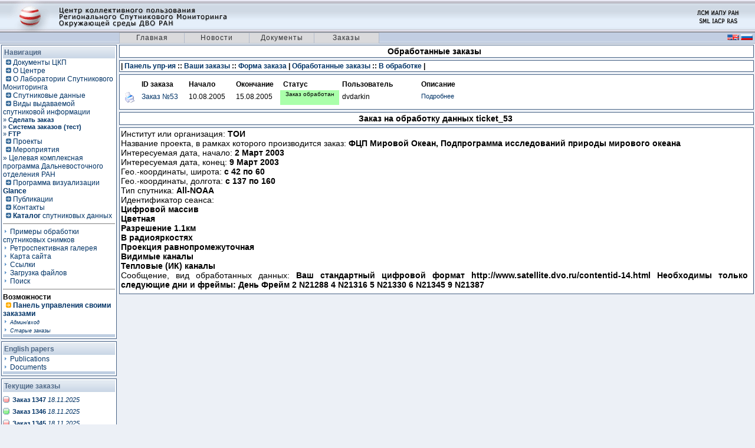

--- FILE ---
content_type: text/html; charset=windows-1251
request_url: http://satellite.dvo.ru/gate.html?name=Zakaz&op=view&ticket_id=53
body_size: 5397
content:
<html>
<head>
<title>Спутниковый мониторинг окружающей среды, ДВО РАН - Форма заказа</title>
<meta http-equiv="pragma" content="no-cache" />
<META HTTP-EQUIV="Content-Type" CONTENT="text/html; charset=windows-1251">
<META HTTP-EQUIV="EXPIRES" CONTENT="0">
<META NAME="RESOURCE-TYPE" CONTENT="DOCUMENT">
<META NAME="DISTRIBUTION" CONTENT="GLOBAL">
<META NAME="AUTHOR" CONTENT="Спутниковый мониторинг окружающей среды, ДВО РАН">
<META NAME="COPYRIGHT" CONTENT="Copyright (c) by Спутниковый мониторинг окружающей среды, ДВО РАН">
<META NAME="KEYWORDS" CONTENT="центр спутникового мониторинга, спутниковый мониторинг, спутник, спутниковые данные, прием, лесные пожары, привязка, фильтрация облачности, NOAA, TERRA, MODIS, satellite, forest fire">
<META NAME="DESCRIPTION" CONTENT="Добро пожаловать">
<META NAME="ROBOTS" CONTENT="INDEX, FOLLOW">
<META NAME="REVISIT-AFTER" CONTENT="1 DAYS">
<META NAME="RATING" CONTENT="GENERAL">
<meta name="yandex-verification" content="24542843cdc442b8" /><META NAME="GENERATOR" CONTENT="PHP-Nuke - Copyright by http://phpnuke.org">
<link REL="shortcut icon" HREF="themes/fisubice/images/favicon.ico" TYPE="image/x-icon">
<LINK REL="StyleSheet" HREF="themes/fisubice/style/reset.css" TYPE="text/css">


<LINK REL="StyleSheet" HREF="themes/fisubice/style/style.css" TYPE="text/css">





</head>

<body bgcolor="#ffffff" text="#000000"><!--<div id="navi" style="position:absolute;top:54px;left:260px;z-index:2;">
  <table width="100%" border="0" cellspacing="0" cellpadding="0">
  <tr>
    <td><!--<img src="themes/fisubice/images/navi.gif" width="472" height="18" border="0" alt="" usemap="#navi_Map"><!--<map name="navi_Map"><area shape="rect" alt="" coords="383,0,471,18" href="forums.html"><area shape="rect" alt="" coords="293,0,382,18" href="zakaz.html"><area shape="rect" alt="" coords="187,0,292,17" href="content.html"><area shape="rect" alt="" coords="97,0,185,17" href="topics.html"><area shape="rect" alt="" coords="0,0,96,17" href="/"></map>
<a class="horiz_menu" href="/">Главная</a><a class="horiz_menu" href="/topics.html">Новости</a><a class="horiz_menu" href="/content.html">Документы</a><a class="horiz_menu" href="/zakaz.html">Заказы</a></td>
    <td width=400> </td>
    <td style="padding-right:20px" nowrap>
      <a href="en.html"><img src="images/language/flag-english.png" width=20 height=10 vspace=4 border=0 hspace=2></a>
      <a href="ru.html"><img src="images/language/flag-russian.png" width=20 height=10 vspace=4 border=0></a>
    </td>
  </tr>
  </table>
</div>-->
<table width="100%" cellspacing="0" cellpadding="0" border="0"> 
  <tr> 
    <td align="center" valign="top">
      <table style="background:url(themes/fisubice/images/line-bg.gif)" width="100%" border="0" cellspacing="0" cellpadding="0">
        <tr> 
          <td height="55" colspan=3><a href="/"><img style="margin:0px 0px 0px 12px" src="themes/fisubice/images/logo.gif" border="0" alt="Спутниковый мониторинг окружающей среды, ДВО РАН" align=left></a>
            <a href="/"><img style="margin:6px 0px 0px 7px" src="themes/fisubice/images/logo_add.gif" border="0" alt="Спутниковый мониторинг окружающей среды, ДВО РАН" align=left></a>
            <img style="margin:6px 26px 0px 0px" src="themes/fisubice/images/logo_right.gif" align=right>
          </td>
        </tr>
        <tr> 
          <td height="19" width=202 >&nbsp;</td>
          <td height="19" ><a class="horiz_menu" href="/">Главная</a><a class="horiz_menu" href="/topics.html">Новости</a><a class="horiz_menu" href="/content.html">Документы</a><a class="horiz_menu" href="/zakaz.html">Заказы</a></td>
          <td width=70 style="text-align: right; padding-right: 4px; vertical-align: middle;" nowrap>
      <a href="en.html"><img src="images/language/flag-english.png" width=20 height=10 vspace=4 border=0 hspace=2></a>
      <a href="ru.html"><img src="images/language/flag-russian.png" width=20 height=10 vspace=4 border=0></a>
          </td>
        </tr>
      </table>
      <table width="100%" cellpadding="0" cellspacing="0" border="0" align="center">
        <tr valign="top">
          <td><center></center></td>
        </tr>
      </table>
      <table width="100%" cellpadding="0" cellspacing="0" border="0" align="center">
        <tr valign="top">
          <td valign="top" width="1" background="themes/fisubice/images/7px.gif">
<div class="OpenTable_div1" style="width: 200px;" ><div class="OpenTable_div2">
       <table width="100%" border="0" cellpadding="0" cellspacing="1" bgcolor="#FFFFFF">
              <tr>
                <td height="20" background="themes/fisubice/images/cellpic3.gif" class=cellpic3 ><table width="100%" border="0" cellspacing="0" cellpadding="2">
                    <tr>
                      <td><font class="block-title"><strong>Навигация</strong></font></td>
                    </tr>
                  </table></td>
              </tr>
              <tr>
                <td><table width="100%" border="0" cellspacing="0" cellpadding="4">
                    <tr>
                      <td><font class="content"><table border="0" width="100%" cellspacing="0" cellpadding="0">
<tbody>
<tr style="cursor: hand;">
<td><img src="images/barrow.gif" height="9px"> <a href="contentid-42.html">Документы ЦКП</a></td>
</tr>
<tr style="cursor: hand;">
<td><img src="images/barrow.gif" height="9px"> <a href="contentid-3.html">О Центре</a></td>
</tr>
<tr style="cursor: hand;">
<td><img src="images/barrow.gif" height="9px"> <a href="contentid-11.html">О Лаборатории Спутникового Мониторинга </a></td>
</tr>
<tr style="cursor: hand;">
<td><img src="images/barrow.gif" height="9px"> <a href="contentid-12.html">Спутниковые данные</a></td>
</tr>
<tr style="cursor: hand;">
<td><img src="images/barrow.gif" height="9px"> <a href="contentid-9.html">Виды выдаваемой спутниковой информации</a></td>
</tr>
<tr style="cursor: hand;">
<td><a style="font-size: 11px; text-indent: 15px;" href="zakaz.html">&raquo; <b>Сделать заказ</b></a></td>
</tr>
<tr style="cursor: hand;">
<td><a style="font-size: 11px; text-indent: 15px;" href="https://order.satellite.dvo.ru">&raquo; <b>Система заказов (тест)</b></a></td>
</tr>

<tr style="cursor: hand;">
<td><a style="font-size: 11px; text-indent: 15px;" href="ftp://ftp.satellite.dvo.ru/">&raquo; <b style="font-weight: 600;">FTP</b></a></td>
</tr>
<tr style="cursor: hand;">
<td><img src="images/barrow.gif" height="9px"> <a href="contentid-10.html">Проекты</a></td>
</tr>
<tr style="cursor: hand;">
<td><img src="images/barrow.gif" height="9px"> <a href="contentid-10.html">Мероприятия</a></td>
</tr>
<tr style="cursor: hand;">
<td><span style="text-indent: 15px;"> <a href="contentid-41.html">&raquo; Целевая комплексная программа Дальневосточного отделения РАН</a></span></td>
</tr>
<tr style="cursor: hand;">
<td><img src="images/barrow.gif" height="9px"> <a href="contentid-18.html">Программа визуализации <b>Glance</b></a></td>
</tr>
<tr style="cursor: hand;">
<td><img src="images/barrow.gif" height="9px"> <a href="contentid-15.html">Публикации</a></td>
</tr>
<tr style="cursor: hand;">
<td><img src="images/barrow.gif" height="9px"> <a href="contentid-5.html">Контакты</a></td>
</tr>
<tr style="cursor: hand;">
<td><img src="images/barrow.gif" height="9px"> <a href="http://gis.satellite.dvo.ru/geonetwork/srv/eng/catalog.search#/search"><b>Каталог</b> спутниковых данных</a></td>
</tr>
</tbody>
</table>
<hr noshade="noshade" size="1">
<table border="0" width="100%" cellspacing="0" cellpadding="0">
<tbody>
<tr style="cursor: hand;">
<td><img src="images/carrow.gif" height="9px"> <a href="gate.html?name=coppermine">Примеры обработки спутниковых снимков</a></td>
</tr>
<tr style="cursor: hand;">
<td><img src="images/carrow.gif" height="9px"> <a href="gal">Ретроспективная галерея</a></td>
</tr>
<tr style="cursor: hand;">
<td><img src="images/carrow.gif" height="9px"> <a href="gate.html?name=Map">Карта сайта</a></td>
</tr>
<tr style="cursor: hand;">
<td><img src="images/carrow.gif" height="9px"> <a href="links.html">Ссылки</a></td>
</tr>
<tr style="cursor: hand;">
<td><img src="images/carrow.gif" height="9px"> <a href="downloads.html">Загрузка файлов</a></td>
</tr>
<tr style="cursor: hand;">
<td><img src="images/carrow.gif" height="9px"> <a href="gate.html?name=Search">Поиск</a></td>
</tr>
</tbody>
</table>
<hr noshade="noshade" size="1"><font class="content"><font class="content"><b>Возможности</b><br></font></font>
<table border="0" width="100%" cellspacing="0" cellpadding="0">
<tbody>
<tr style="cursor: hand;">
<td><img src="images/oarrow.gif" height="9px"> <a href="gate.html?name=zakaz&amp;op=view&amp;f=your"><b>Панель управления своими заказами</b></a></td>
</tr>
<tr style="cursor: hand;">
<td><img src="images/carrow.gif" height="9px"> <a style="font-size: 9px;" href="admin.php"><i>Админ/вход</i></a></td>
</tr>
<tr style="cursor: hand;">
<td><img src="images/carrow.gif" height="9px"> <a style="font-size: 9px;" href="gate.html?name=Zakaz&amp;op=view"><i>Старые заказы</i></a></td>
</tr>
</tbody>
</table></font></td>
                    </tr>
                  </table></td>
              </tr>
              <tr>
                <td height="5" background="themes/fisubice/images/cellpic1.gif"></td>
              </tr>
            </table></div></div>
<div class="OpenTable_div1" style="width: 200px;" ><div class="OpenTable_div2">
       <table width="100%" border="0" cellpadding="0" cellspacing="1" bgcolor="#FFFFFF">
              <tr>
                <td height="20" background="themes/fisubice/images/cellpic3.gif" class=cellpic3 ><table width="100%" border="0" cellspacing="0" cellpadding="2">
                    <tr>
                      <td><font class="block-title"><strong>English papers</strong></font></td>
                    </tr>
                  </table></td>
              </tr>
              <tr>
                <td><table width="100%" border="0" cellspacing="0" cellpadding="4">
                    <tr>
                      <td><font class="content"><img height="9px" src=images/carrow.gif> <a href="contentid-28.html">Publications</a><br>
 
<img height="9px" src=images/carrow.gif> <a href="content-cat-6.html">Documents</a><br>
</font></td>
                    </tr>
                  </table></td>
              </tr>
              <tr>
                <td height="5" background="themes/fisubice/images/cellpic1.gif"></td>
              </tr>
            </table></div></div>
<div class="OpenTable_div1" style="width: 200px;" ><div class="OpenTable_div2">
       <table width="100%" border="0" cellpadding="0" cellspacing="1" bgcolor="#FFFFFF">
              <tr>
                <td height="20" background="themes/fisubice/images/cellpic3.gif" class=cellpic3 ><table width="100%" border="0" cellspacing="0" cellpadding="2">
                    <tr>
                      <td><font class="block-title"><strong>Текущие заказы</strong></font></td>
                    </tr>
                  </table></td>
              </tr>
              <tr>
                <td><table width="100%" border="0" cellspacing="0" cellpadding="4">
                    <tr>
                      <td><font class="content"><img style="margin:7px 1px -2px 0px" src="images/zakaz/red.gif" width=12px height=12px>
                 <a style="font-size:11px" href="gate.html?name=zakaz&op=view&f=rejected"><span style='font-weight:600'>Заказ 1347 </span><i>18.11.2025</i></a><br>
                <img style="margin:7px 1px -2px 0px" src="images/zakaz/green.gif" width=12px height=12px>
                 <a style="font-size:11px" href="gate.html?name=zakaz&op=view&f=result"><span style='font-weight:600'>Заказ 1346 </span><i>18.11.2025</i></a><br>
                <img style="margin:7px 1px -2px 0px" src="images/zakaz/red.gif" width=12px height=12px>
                 <a style="font-size:11px" href="gate.html?name=zakaz&op=view&f=rejected"><span style='font-weight:600'>Заказ 1345 </span><i>18.11.2025</i></a><br>
                <img style="margin:7px 1px -2px 0px" src="images/zakaz/green.gif" width=12px height=12px>
                 <a style="font-size:11px" href="gate.html?name=zakaz&op=view&f=result"><span style='font-weight:600'>Заказ 1344 </span><i>18.11.2025</i></a><br>
                <img style="margin:7px 1px -2px 0px" src="images/zakaz/green.gif" width=12px height=12px>
                 <a style="font-size:11px" href="gate.html?name=zakaz&op=view&f=result"><span style='font-weight:600'>Заказ 1343 </span><i>18.11.2025</i></a><br>
                <img style="margin:7px 1px -2px 0px" src="images/zakaz/green.gif" width=12px height=12px>
                 <a style="font-size:11px" href="gate.html?name=zakaz&op=view&f=result"><span style='font-weight:600'>Заказ 1342 </span><i>18.11.2025</i></a><br>
                <img style="margin:7px 1px -2px 0px" src="images/zakaz/green.gif" width=12px height=12px>
                 <a style="font-size:11px" href="gate.html?name=zakaz&op=view&f=result"><span style='font-weight:600'>Заказ 1341 </span><i>18.11.2025</i></a><br>
                <img style="margin:7px 1px -2px 0px" src="images/zakaz/green.gif" width=12px height=12px>
                 <a style="font-size:11px" href="gate.html?name=zakaz&op=view&f=result"><span style='font-weight:600'>Заказ 1340 </span><i>25.05.2025</i></a><br>
                <img style="margin:7px 1px -2px 0px" src="images/zakaz/green.gif" width=12px height=12px>
                 <a style="font-size:11px" href="gate.html?name=zakaz&op=view&f=result"><span style='font-weight:600'>Заказ 1339 </span><i>20.05.2025</i></a><br>
                <img style="margin:7px 1px -2px 0px" src="images/zakaz/green.gif" width=12px height=12px>
                 <a style="font-size:11px" href="gate.html?name=zakaz&op=view&f=result"><span style='font-weight:600'>Заказ 1338 </span><i>13.01.2025</i></a><br>
                <img style="margin:7px 1px -2px 0px" src="images/zakaz/green.gif" width=12px height=12px>
                 <a style="font-size:11px" href="gate.html?name=zakaz&op=view&f=result"><span style='font-weight:600'>Заказ 1337 </span><i>13.01.2025</i></a><br>
                <img style="margin:7px 1px -2px 0px" src="images/zakaz/green.gif" width=12px height=12px>
                 <a style="font-size:11px" href="gate.html?name=zakaz&op=view&f=result"><span style='font-weight:600'>Заказ 1336 </span><i>10.01.2025</i></a><br>
                <img style="margin:7px 1px -2px 0px" src="images/zakaz/green.gif" width=12px height=12px>
                 <a style="font-size:11px" href="gate.html?name=zakaz&op=view&f=result"><span style='font-weight:600'>Заказ 1335 </span><i>20.12.2024</i></a><br>
                <img style="margin:7px 1px -2px 0px" src="images/zakaz/green.gif" width=12px height=12px>
                 <a style="font-size:11px" href="gate.html?name=zakaz&op=view&f=result"><span style='font-weight:600'>Заказ 1334 </span><i>21.10.2024</i></a><br>
                <img style="margin:7px 1px -2px 0px" src="images/zakaz/green.gif" width=12px height=12px>
                 <a style="font-size:11px" href="gate.html?name=zakaz&op=view&f=result"><span style='font-weight:600'>Заказ 1333 </span><i>09.10.2024</i></a><br>
                
    <p style='margin:5px 0px 5px 0px;text-indent:0px;text-align:center'>
      <a style="font-size:11px;font-weight:400" href="gate.html?name=zakaz&op=view&f=all">Все заказы &raquo;</a>
    </p></font></td>
                    </tr>
                  </table></td>
              </tr>
              <tr>
                <td height="5" background="themes/fisubice/images/cellpic1.gif"></td>
              </tr>
            </table></div></div>
<div class="OpenTable_div1" style="width: 200px;" ><div class="OpenTable_div2">
       <table width="100%" border="0" cellpadding="0" cellspacing="1" bgcolor="#FFFFFF">
              <tr>
                <td height="20" background="themes/fisubice/images/cellpic3.gif" class=cellpic3 ><table width="100%" border="0" cellspacing="0" cellpadding="2">
                    <tr>
                      <td><font class="block-title"><strong>Посетители</strong></font></td>
                    </tr>
                  </table></td>
              </tr>
              <tr>
                <td><table width="100%" border="0" cellspacing="0" cellpadding="4">
                    <tr>
                      <td><font class="content"><form name="web" style="font-size:12px;margin: 3px 0px 0px  3px" action="gate.html?name=Your_Account" method="post">
<table border="0" width=100% ><tr><td style="font-size:11px; padding: 2px; ">
Логин
</td><td><input class="tbox" style="width: 100%; font-size:10px" type="text" name="username" tabindex="1" value="Ваше имя" onfocus="this.value=''" size="14" maxlength="25"></td></tr>
<tr><td style="font-size:11px; padding: 2px; ">Пароль</td><td>
<input class="tbox" style="width: 100%; font-size:10px" type="password" name="user_password" tabindex="2" value="password" onfocus="this.value=''" size="14" maxlength="20"></td></tr>
</table><input type="hidden" name="redirect" value=>
<input type="hidden" name="mode" value=>
<input type="hidden" name="f" value=>
<input type="hidden" name="t" value=>
<input type="hidden" name="op" value="login">
<nobr>
<p style="text-align:center;text-indent:0px;margin:3px 0px -1px 0px;font-size:10px">
<input class="button" type="submit" value="Вход" tabindex="3" style="width:90px;height:17px;margin-top:1px;font-size:10px"></p>

</form>
<p style="text-align:center;text-indent:0px;margin:3px 0px -1px 0px;font-size:10px"><a style="font-size:10px" href="gate.html?name=Your_Account&op=pass_lost"><i>Забыли пароль ?</i></a></p><table cellpadding=0 cellspacing=0 border=0 id=visitor_1 style="margin-top:0px;DISPLAY: yes"><tr><td><HR noShade SIZE=1 style="margin-bottom: 2px;">

         <table cellpadding=0 cellspacing=0 border=0>
         <tr>
           <td valign=top width=50%>
             &nbsp;<b><span style="font-size:10px"> Участники:</span></b><br>
<span style="font-size:10px">
             <nobr><img src=images/visitors/arrow.gif><span style="font-size:10px"> Сегодня: <b>0</b></span></nobr><br>
<nobr><img src=images/visitors/arrow.gif><span style="font-size:10px"> Вчера: <b>0</b></span></nobr><br>
<nobr><img src=images/visitors/arrow.gif><span style="font-size:10px"> Всего: <b>1003</b></span></nobr></span>

           </td>
           <td valign=top width=50% style="padding-left:4px">&nbsp;<b><span style="font-size:10px"> Онлайн</b><br>
<nobr><img src=images/visitors/arrow.gif><span style="font-size:10px"> Гостей: <b>82</b></span></nobr><br>
<nobr><img src=images/visitors/arrow.gif><span style="font-size:10px"> Членов: <b>0</b></span></nobr><br>
<nobr><img src=images/visitors/arrow.gif><span style="font-size:10px"> Всего: <b>82</b></span></span></nobr><br>

           </td>
         </tr>
         <tr>
           <td colspan=2><img src=images/visitors/arrow.gif><span style="font-size:10px"> Последний: </span>
             <A style="font-size:10px" HREF="gate.html?name=Forums&file=profile&mode=viewprofile&u=1009"><b>sputnik</b></a>
           </td>
         </tr>
         </table><HR noShade SIZE=1>
<img align=left style="margin-left:-3px" src=images/visitors/signup.gif><p style="display: inline-block; text-align: left; width: 150px; text-indent:0px;margin:0px;line-height:1em;font-size:10px; padding-bottom:2px;">Вы Анонимный пользователь. Вы можете зарегистрироваться нажав <a href="gate.html?name=Your_Account&op=new_user" style="font-size: inherit;"><b>Здесь</b></a></p></td></tr></table></font></td>
                    </tr>
                  </table></td>
              </tr>
              <tr>
                <td height="5" background="themes/fisubice/images/cellpic1.gif"></td>
              </tr>
            </table></div></div>
</td><td valign="top" width="100%"><div class="OpenTable_div1 "><div class="OpenTable_div2"><table class="OpenTable_table"><tr><td><center><font class="title"><b>Обработанные заказы <a name="zakaz">&nbsp;</a></b></font></center></td></tr></table></div></div><div class="OpenTable_div1 "><div class="OpenTable_div2"><table class="OpenTable_table"><tr><td><b>|
      <a href="gate.html?name=Your_Account">Панель упр-ия</a> :: <a href="gate.html?name=Your_Account">Ваши заказы</a> :: 
      <a href="zakaz.html">Форма заказа</a> | 
      <a href="gate.html?name=Zakaz&op=view">Обработанные заказы</a> :: <span style="font-size:9px">
            <a href="gate.html?name=Zakaz&op=view&obr=1">В обработке</a>
          </span> |</b></td></tr></table></div></div><div class="OpenTable_div1 "><div class="OpenTable_div2"><table class="OpenTable_table"><tr><td><table class=i width=600px>
        <tr>
          <td width=1px>&nbsp;</td><td><b><nobr>ID заказа</nobr></b></td><td><b>Начало</b></td><td><b>Окончание</b></td><td><b>Статус</b></td>
         <td><b>Пользователь</b></td><td><b>Описание</b></td></tr>
        <tr>
          <td width=5px><a href="gate.html?name=Zakaz&file=print&ticket_id=53"><img src="images/print.gif" border=0></a></td>
          <td width=70px style="padding-top:4px"><nobr><a href="gate.html?name=Zakaz&op=view&ticket_id=53">Заказ №53</a></nobr></td>
          <td width=70px style="padding-top:4px">10.08.2005</td>
          <td width=70px style="padding-top:4px">15.08.2005</td>
          <td width=90px style="background:#aaffaa;" align=center style="padding-top:3px"><span style="font-size:10px;line-height:0.9em">Заказ обработан</span></td>
      
          <td width=70px style="padding-top:4px"><span style="font-size:12px;">dvdarkin</span></td>
          <td style="padding-top:4px">
            <div id="i53">
              <nobr>
              <a href="#" style="font-size:11px" onclick="javascript:block_53.style.display ='';">Подробнее</a> / 
              <a href="#" style="font-size:11px" onclick="javascript:block_53.style.display ='none';">Свернуть</a></nobr>
              </nobr>
            </div>
            <div id="n53">
              <a href="gate.html?name=Zakaz&op=view&ticket_id=53" style="font-size:11px">Подробнее</a>
            </div>
            <script language=javascript>
              this.agent=navigator.userAgent.toLowerCase();
              (navigator.appName)?this.name=navigator.appName:this.name=null;
              t = this.name.toLowerCase();
              if (t=="netscape")
                document.getElementById("i53").style.display="none";
              else
                document.getElementById("n53").style.display="none";                
            </script>
          </td>
        </tr>
        <tr id="block_53" style="display:none">
          <td colspan=7 style="padding-left:20px;font-size:12px;line-height:1em">
            Институт или организация: <b>ТОИ</b><br>Название проекта, в рамках которого производится заказ: <b>ФЦП Мировой Океан, Подпрограмма исследований природы мирового океана</b><br>Интересуемая дата, начало: <b>2 Март 2003</b><br>Интересуемая дата, конец: <b>9 Март 2003</b><br>Гео.-координаты, широта: <b>с 42 по 60</b><br>Гео.-координаты, долгота: <b>с 137 по 160</b><br>Тип спутника: <b>All-NOAA</b><br>Идентификатор сеанса: <b></b><br><b>Цифровой массив</b><br><b>Цветная</b><br><b>Разрешение 1.1км</b><br><b>В радиояркостях</b><br><b>Проекция равнопромежуточная</b><br><b>Видимые каналы</b><br><b>Тепловые (ИК) каналы</b><br>Сообщение, вид обработанных данных: <b>Ваш стандартный цифровой формат 
http://www.satellite.dvo.ru/contentid-14.html
Необходимы только следующие дни и фреймы:
День Фрейм
2 N21288
4 N21316
5 N21330
6 N21345
9 N21387</b>
          </td>
        </tr>
      </table></td></tr></table></div></div><div class="OpenTable_div1 "><div class="OpenTable_div2"><table class="OpenTable_table"><tr><td><center><font class="title"><b>Заказ на обработку данных <b>ticket_53</b><a name="zakaz">&nbsp;</a></b></font></center></td></tr></table></div></div><div class="OpenTable_div1 "><div class="OpenTable_div2"><table class="OpenTable_table"><tr><td><p style="text-indent:0px;font-size:14px">Институт или организация: <b>ТОИ</b><br>Название проекта, в рамках которого производится заказ: <b>ФЦП Мировой Океан, Подпрограмма исследований природы мирового океана</b><br>Интересуемая дата, начало: <b>2 Март 2003</b><br>Интересуемая дата, конец: <b>9 Март 2003</b><br>Гео.-координаты, широта: <b>с 42 по 60</b><br>Гео.-координаты, долгота: <b>с 137 по 160</b><br>Тип спутника: <b>All-NOAA</b><br>Идентификатор сеанса: <b></b><br><b>Цифровой массив</b><br><b>Цветная</b><br><b>Разрешение 1.1км</b><br><b>В радиояркостях</b><br><b>Проекция равнопромежуточная</b><br><b>Видимые каналы</b><br><b>Тепловые (ИК) каналы</b><br>Сообщение, вид обработанных данных: <b>Ваш стандартный цифровой формат 
http://www.satellite.dvo.ru/contentid-14.html
Необходимы только следующие дни и фреймы:
День Фрейм
2 N21288
4 N21316
5 N21330
6 N21345
9 N21387</b></p></td></tr></table></div></div></td>
</table>
<!--<body>-->
<table width="100%" border="0" cellspacing="0" cellpadding="4">
  <tr>
    <td><table width="100%" border="0" cellspacing="0" cellpadding="4">
        <tr>
          <td><div align="center"><font class="small"></font></div></td>
        </tr>
      </table></td>
  </tr>
</table><center>
<font class="footmsg">
При поддержке РФФИ, грант № 04-07-90350. Центр Спутникового Мониторинга ИАПУ ДВО РАН<br>
Under support of RFBR, grant № 04-07-90350. Center of Satellite Monitoring IACP FEB RAS
<br>
</center>
<table style="margin:10px 0px 0px 0px" width="100%" border="0" cellspacing="0" cellpadding="0">
          <tr><td height=18px background="themes/fisubice/images/footer-line.jpg"></td></tr>
        </table>
<script type="text/javascript">
var gaJsHost = (("https:" == document.location.protocol) ? "https://ssl." : "http://www.");
document.write(unescape("%3Cscript src='" + gaJsHost + "google-analytics.com/ga.js' type='text/javascript'%3E%3C/script%3E"));
</script>
<script type="text/javascript">
try {
var pageTracker = _gat._getTracker("UA-15389104-1");
pageTracker._trackPageview();
} catch(err) {}</script><a href="documents/server/" style="display:none;">server</a>
     </body>
</html>

--- FILE ---
content_type: text/css
request_url: http://satellite.dvo.ru/themes/fisubice/style/style.css
body_size: 2202
content:
body {
    margin:0px;padding:0px;background:#ecf0f6;color:#000000;font:12px Tahoma,Verdana,Arial,Helvetica,sans-serif;
    scrollbar-3dlight-color:#d1d7dc;scrollbar-arrow-color:#006699;scrollbar-darkshadow-color:#98aab1;scrollbar-face-color:#dee3e7;scrollbar-highlight-color:#ffffff;scrollbar-shadow-color:#dee3e7;scrollbar-track-color:#efefef;
}

/* from mcoc.by.ru */
p.c     {text-align:center;margin-bottom:10px;margin-top:10px}
p.se    {text-indent:0px;font-size:11px}
p.bq    {text-indent:0px;margin:0px 0px 5px 20px}
p.bqi   {text-indent:0px;margin:5px 5px 0px 5px;padding:5px;background:#fafafa;border:1px solid #999999;font-size:11px;font-style:italic}
p.bqs   {text-indent:0px;margin:10px 0px 10px 20px;font-size: 11px}
p.bqqs  {text-indent:0px;margin:0px 0px 10px 110px;font-size:11px}
p.bqqss {text-indent:0px;margin:0px 0px 5px 250px;font-size:11px}
p.bqqsss{text-indent:0px;margin:0px 250px 0px 0px;text-align:right}
ul      {list-style-type:disk;margin:7px 0px 7px 30px}
ul.sub  {list-style-image:url(../../../images/2.gif)}

/* Marking */
h2   {FONT-SIZE: 14px;color:#000000;font-weight:900;letter-spacing:0.1em;text-align:left;}
h3   {FONT-SIZE: 14px;color:#003366;font-weight:900;letter-spacing:0.1em;text-align:left;}
h4   {FONT-SIZE: 14px;color:#000000;font-weight:900;letter-spacing:0.3em;text-align:left;}
p.h1 {FONT-SIZE: 14px;color:#000000;font-weight:900;letter-spacing:0.1em;text-align:left;}
p.h2 {FONT-SIZE: 14px;color:#003366;font-weight:900;letter-spacing:0.1em;text-align:left;}
p.h3 {FONT-SIZE: 14px;color:#000000;font-weight:900;letter-spacing:0.2em;text-align:left;}
.bqi {text-indent:0px;padding:5px;background:#fafafa;border:1px solid #d1d7dc;font-size:11px;}
.bqs {FONT-SIZE: 10px;line-height:0.9em;text-indent:0px;text-align:center;background: none; COLOR: #000000; FONT-WEIGHT: normal; TEXT-DECORATION: none}

/* 
  FONT	{line-height:1.15em;FONT-FAMILY: Verdana,Helvetica; FONT-SIZE: 12px}
*/
TD		{FONT-SIZE: 12px}
P	{text-align:justify;margin:0px 7px 5px 0px;text-indent:20px;line-height:1.15em; FONT-SIZE:12px}
DIV		{FONT-SIZE: 12px}

/* Forum */
p.h5 {text-indent:15px;text-align:justify;line-height:1.4em;margin:0px;padding:0px}
p.permission {margin-bottom:1px;text-align:left;text-indent:0px;font-size:10px;font-weight:600;line-height:1em}

/* Table styles */
table.i {margin:5px 0px 5px 0px;background:#336699;border:groove 0px;}
table.i td {vertical-align:top;background:#ffffff;padding:2px 5px 3px 5px;border:1px;}
table.i2 {margin:5px 0px 5px 0px;background:#336699;border:groove 1px;}
table.i2 td{vertical-align:top;background:#e0f0d0;padding:2px 5px 3px 5px;border:1px;}

.footmsg   {COLOR: #000000; FONT-SIZE: 9px; FONT-WEIGHT: normal; TEXT-DECORATION: none}
.footmsg_l {COLOR: #000000; FONT-SIZE: 9px; FONT-WEIGHT: normal; TEXT-DECORATION: none}
.bodyline {background:#ffffff;border:1px solid #98aab1}

A:link       {color:#003366;FONT-SIZE: 12px; text-decoration:none}
A:active     {color:#003366;FONT-SIZE: 12px; text-decoration:none}
A:visited    {color:#003366;FONT-SIZE: 12px; text-decoration:none}
A:hover      {color:#dd6900;FONT-SIZE: 12px; text-decoration:underline}
.title 	     {BACKGROUND: none; COLOR: #000000; FONT-SIZE: 14px; FONT-WEIGHT: bold; TEXT-DECORATION: none}
.content     {text-indent:0px;text-align:left;BACKGROUND: none; COLOR: #000000; FONT-SIZE: 12px; }
.block-title {BACKGROUND: none; COLOR: #516A88; FONT-SIZE: 12px; }
.storytitle  {BACKGROUND: none; COLOR: #516A88; FONT-SIZE: 12px; FONT-WEIGHT: bold; ; TEXT-DECORATION: none}
.storycat    {BACKGROUND: none; COLOR: #516A88; FONT-SIZE: 12px; FONT-WEIGHT: bold; ; TEXT-DECORATION: underline}
.boxtitle    {BACKGROUND: none; COLOR: #000000; FONT-SIZE: 12px; FONT-WEIGHT: bold; ; TEXT-DECORATION: none}
.boxcontent  {BACKGROUND: none; COLOR: #000000; FONT-SIZE: 12px; }
.option      {BACKGROUND: none; COLOR: #000000; FONT-SIZE: 12px; FONT-WEIGHT: bold; ; TEXT-DECORATION: none}
.tiny	     {BACKGROUND: none; COLOR: #000000; FONT-SIZE: 12px; FONT-WEIGHT: normal; ; TEXT-DECORATION: none}
.small	     {BACKGROUND: none; COLOR: #000000; FONT-SIZE: 9px; FONT-WEIGHT: normal; ; TEXT-DECORATION: none}

/* Form elements */
input,textarea,select{
  border-color:#000000; color:#000000; border:1px solid;
  font:normal 11px;
}

/* The text input fields background colour */
input.post,textarea.post,select{background:#ffffff}
input{text-indent:2px}

/* The buttons used for bbCode styling in message post */
input.button{
  background:#efefef;border:1px solid; color:#000000; font-size:11px;
}

/* The main submit button option */
input.mainoption{background:#fafafa;font-weight:bold}

/* None-bold submit button */
input.liteoption{background:#fafafa;font-weight:normal}

/* Quote & Code blocks */
.code{
  background:#fafafa; border:1px solid #d1d7dc; color:#006600;
  font:11px Courier,'Courier New',sans-serif;
}
.quote{
  background:#fafafa;
  border:1px solid #d1d7dc;
  color:#444444;
  font:11px/125%;
}

.imgfade{filter:alpha(opacity=50); -moz-opacity:0.5;margin-left:3px}
.imgfull{filter:alpha(opacity=100); -moz-opacity:1;margin-left:3px}
.maintitle {font-weight:900;color:#ff0000}

/* For Menu */
.menu .options {
  margin-right:1px;margin-bottom:1px;border:1px solid #000040;background-color:#fff;
}
.menu a {
  color:#000040; display:block; font-size:11px; padding:0px 1px 2px 4px;
  text-decoration:none; background-color:transparent;
}
.menu a:hover{background-color:#FFE7B4;color:#000040;font-size:11px;}
.menu a:visited{font-size:11px;}
.menu a:link{font-size:11px;}
.menu a:active{font-size:11px;}

.itable {font-size:11px;border-left:solid 1px #D2DCF0;border-top:solid 1px #D2DCF0}
.i      {font-size:11px;border-right:solid 1px #D2DCF0;border-bottom:solid 1px #D2DCF0;padding:0px 0px 0px 7px}
.i2     {font-size:11px;border-right:solid 1px #D2DCF0;border-bottom:solid 1px #D2DCF0;padding:1px 7px 1px 7px} /*background:#eee;*/
.ic     {font-size:10px;border-right:solid 1px #D2DCF0;border-bottom:solid 1px #D2DCF0;padding:3px 0px 1px 5px}

.OpenTable_div1, .OpenTable2_div1, .OpenTableW_div1,
.OpenTable_div2, .OpenTable2_div2, .OpenTableW_div2 {
width: 100%;
display: inline-block;
margin: 0;
padding: 2px;
box-sizing: border-box;
}

.OpenTable2_div1 {
  padding-bottom: 8px;
}

.OpenTableW_div1 {
  padding: 1px;
  padding-bottom: 4px;
}

.OpenTable_div2, .OpenTable2_div2, .OpenTableW_div2 {
    width: 100%;
    margin: 0;
    padding: 2px;
    border: 1px solid #486386;
    box-sizing: border-box;
    background-color: white;
}

.OpenTable_table, .OpenTable2_table, .OpenTableW_table {
    width: 100%;
    margin: 0;
    padding: 0;
    border: none;
    box-sizing: border-box;
    background-color: white;
    border-collapse: collapse;
}

.OpenTableW_div2 {
    padding: 0px;
    border: 1px solid #006699;
}

.OpenTable_table > td, .OpenTable2_table > td, .OpenTableW_table > td {
    padding: 4px;
}


.documents_list td td {
border-top: 1px solid grey;
vertical-align: top;
padding-bottom: 5px;
padding-top: 3px;
height: 40px;
}

.documents_list table table {
   padding:5px;
}

td {
   vertical-align: top;
}

b {
  font-weight: bold;
}

i {
    font-style: italic;
}

a.horiz_menu {
width: 110px;
height:  18px;
display: table-cell;
margin: 0;
padding: 0;
box-sizing: border-box;
background-color: #dadadc;
border: 1px solid #b3bccb;;
text-align: center;
/*font-weight: bold;*/
font-size: 12px;
vertical-align: middle;
letter-spacing: 1px;
color: #313336;
}


#tinymce {
   background-color: white;
}

a, td, div, span {
   text-indent: 0px;
}

strong {
   font-weight: bold;
}

.cellpic3 {
   vertical-align: middle;
   padding-left: 2px;
}

table.itable td.i2 table {
   width: 100%;
}

table.zakaz_table, table.zakaz_table table {
   border-collapse: separate;
}

table.zakaz_table td {
   vertical-align: baseline;
}

table.zakaz_table td.t1 {
   font-size: 12px !important;
   padding-right: 4px;
   padding-left: 4px;

}


select {
  /*direction: rtl;*/
  text-align-last: right;
}

option {
  direction: rtl;
}
